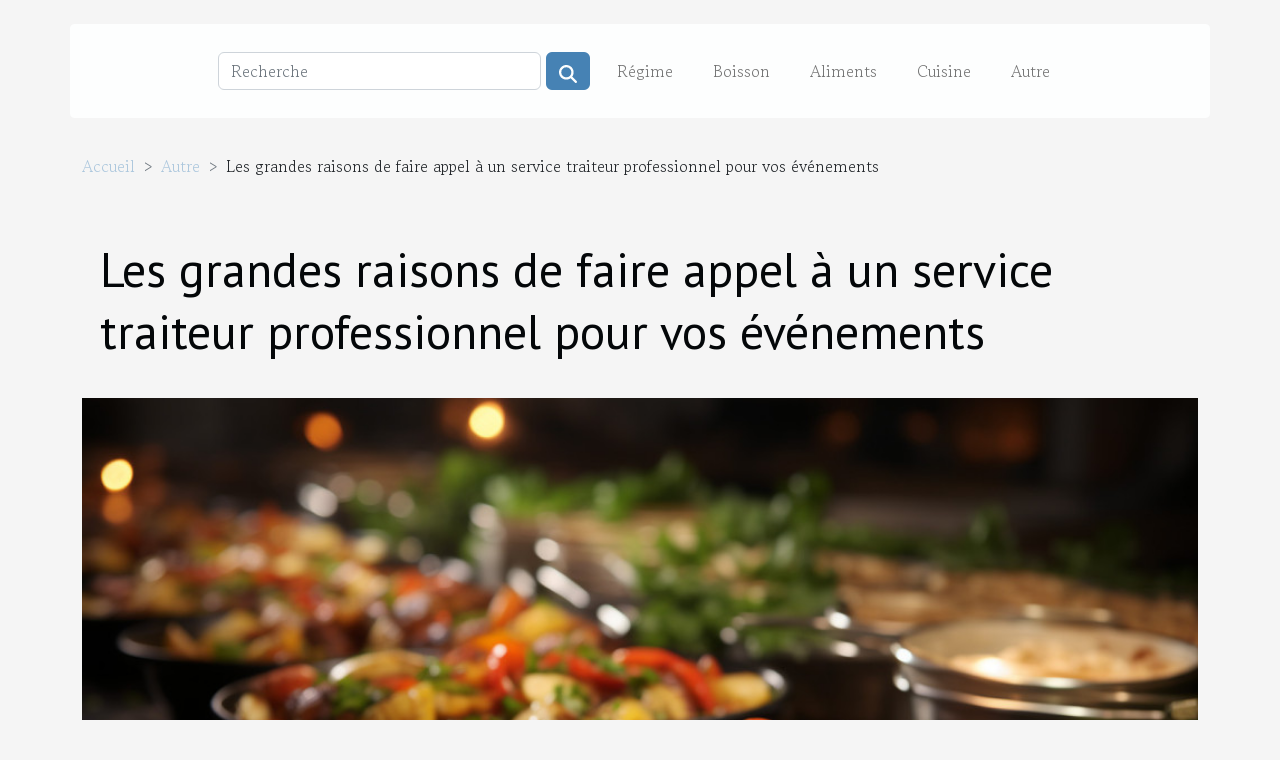

--- FILE ---
content_type: text/html; charset=UTF-8
request_url: https://www.terroir-armagnac.com/les-grandes-raisons-de-faire-appel-a-un-service-traiteur-professionnel-pour-vos-evenements/
body_size: 5635
content:
<!DOCTYPE html>
    <html lang="fr">
<head>
    <meta charset="utf-8">
    <title>Les grandes raisons de faire appel à un service traiteur professionnel pour vos événements  - www.terroir-armagnac.com</title>

<meta name="description" content="">

<meta name="robots" content="index,follow" />
<link rel="icon" type="image/png" href="/favicon.png" />


    <meta name="viewport" content="width=device-width, initial-scale=1">
    <link rel="stylesheet" href="/css/style2.css">
</head>
<body>
    <header>
    <div class="container-fluid d-flex justify-content-center">
        <nav class="navbar container navbar-expand-xl m-0 pt-3 pb-3">
            <div class="container-fluid">
                <button class="navbar-toggler" type="button" data-bs-toggle="collapse" data-bs-target="#navbarSupportedContent" aria-controls="navbarSupportedContent" aria-expanded="false" aria-label="Toggle navigation">
                    <svg xmlns="http://www.w3.org/2000/svg" fill="currentColor" class="bi bi-list" viewBox="0 0 16 16">
                        <path fill-rule="evenodd" d="M2.5 12a.5.5 0 0 1 .5-.5h10a.5.5 0 0 1 0 1H3a.5.5 0 0 1-.5-.5m0-4a.5.5 0 0 1 .5-.5h10a.5.5 0 0 1 0 1H3a.5.5 0 0 1-.5-.5m0-4a.5.5 0 0 1 .5-.5h10a.5.5 0 0 1 0 1H3a.5.5 0 0 1-.5-.5"></path>
                    </svg>
                </button>
                <div class="collapse navbar-collapse" id="navbarSupportedContent">
                    <form class="d-flex" role="search" method="get" action="/search">
    <input type="search" class="form-control"  name="q" placeholder="Recherche" aria-label="Recherche"  pattern=".*\S.*" required>
    <button type="submit" class="btn">
        <svg xmlns="http://www.w3.org/2000/svg" width="18px" height="18px" fill="currentColor" viewBox="0 0 512 512">
                    <path d="M416 208c0 45.9-14.9 88.3-40 122.7L502.6 457.4c12.5 12.5 12.5 32.8 0 45.3s-32.8 12.5-45.3 0L330.7 376c-34.4 25.2-76.8 40-122.7 40C93.1 416 0 322.9 0 208S93.1 0 208 0S416 93.1 416 208zM208 352a144 144 0 1 0 0-288 144 144 0 1 0 0 288z"/>
                </svg>
    </button>
</form>
                    <ul class="navbar-nav">
                                                    <li class="nav-item">
    <a href="/regime" class="nav-link">Régime</a>
    </li>
                                    <li class="nav-item">
    <a href="/boisson" class="nav-link">Boisson</a>
    </li>
                                    <li class="nav-item">
    <a href="/aliments" class="nav-link">Aliments</a>
    </li>
                                    <li class="nav-item">
    <a href="/cuisine" class="nav-link">Cuisine</a>
    </li>
                                    <li class="nav-item">
    <a href="/autre" class="nav-link">Autre</a>
    </li>
                            </ul>
                </div>
            </div>
        </nav>
    </div> 
</header>
<div class="container">
        <nav aria-label="breadcrumb"
               style="--bs-breadcrumb-divider: '&gt;';" >
            <ol class="breadcrumb">
                <li class="breadcrumb-item"><a href="/">Accueil</a></li>
                                    <li class="breadcrumb-item  active ">
                        <a href="/autre" title="Autre">Autre</a>                    </li>
                                <li class="breadcrumb-item">
                    Les grandes raisons de faire appel à un service traiteur professionnel pour vos événements                </li>
            </ol>
        </nav>
    </div>
<div class="container-fluid">
    <main class="container sidebar-left mt-2">
        <div class="row">
            <div>
                                    <h1>
                        Les grandes raisons de faire appel à un service traiteur professionnel pour vos événements                    </h1>
                
                    <img class="img-fluid" src="/images/les-grandes-raisons-de-faire-appel-a-un-service-traiteur-professionnel-pour-vos-evenements.jpeg" alt="Les grandes raisons de faire appel à un service traiteur professionnel pour vos événements">
            </div>

            <aside class="col-lg-3 order-2 order-lg-1 col-12 aside-left">
            <!--     -->

                <div class="list-img-none">
                    <h2>Similaire</h2>                            <section>
                    <figure><a href="/quels-criteres-pour-choisir-un-couteau-japonais" title="Quels critères pour choisir un couteau japonais ?"><img class="img-fluid" src="/images/quels-criteres-pour-choisir-un-couteau-japonais.jpeg" alt="Quels critères pour choisir un couteau japonais ?"></a></figure><figcaption>Quels critères pour choisir un couteau japonais ?</figcaption>                    <div>
                                                <h3><a href="/quels-criteres-pour-choisir-un-couteau-japonais" title="Quels critères pour choisir un couteau japonais ?">Quels critères pour choisir un couteau japonais ?</a></h3>                    </div>
                </section>
                            <section>
                    <figure><a href="/un-dessert-facile-a-essayer-pour-le-nouvel-an-chinois" title="Un dessert facile à essayer pour le Nouvel An chinois"><img class="img-fluid" src="/images/un-dessert-facile-a-essayer-pour-le-nouvel-an-chinois.jpeg" alt="Un dessert facile à essayer pour le Nouvel An chinois"></a></figure><figcaption>Un dessert facile à essayer pour le Nouvel An chinois</figcaption>                    <div>
                                                <h3><a href="/un-dessert-facile-a-essayer-pour-le-nouvel-an-chinois" title="Un dessert facile à essayer pour le Nouvel An chinois">Un dessert facile à essayer pour le Nouvel An chinois</a></h3>                    </div>
                </section>
                            <section>
                    <figure><a href="/choisir-un-four-a-pizza-professionnel-comment-proceder-2" title="Choisir un four à pizza professionnel : comment procéder ?"><img class="img-fluid" src="/images/choisir-un-four-a-pizza-professionnel-comment-proceder.jpeg" alt="Choisir un four à pizza professionnel : comment procéder ?"></a></figure><figcaption>Choisir un four à pizza professionnel : comment procéder ?</figcaption>                    <div>
                                                <h3><a href="/choisir-un-four-a-pizza-professionnel-comment-proceder-2" title="Choisir un four à pizza professionnel : comment procéder ?">Choisir un four à pizza professionnel : comment procéder ?</a></h3>                    </div>
                </section>
                            <section>
                    <figure><a href="/comment-bien-choisir-son-materiel-et-son-equipement-de-cuisine" title="Comment bien choisir son matériel et son équipement de cuisine ?"><img class="img-fluid" src="/images/comment-bien-choisir-son-materiel-et-son-equipement-de-cuisine.jpg" alt="Comment bien choisir son matériel et son équipement de cuisine ?"></a></figure><figcaption>Comment bien choisir son matériel et son équipement de cuisine ?</figcaption>                    <div>
                                                <h3><a href="/comment-bien-choisir-son-materiel-et-son-equipement-de-cuisine" title="Comment bien choisir son matériel et son équipement de cuisine ?">Comment bien choisir son matériel et son équipement de cuisine ?</a></h3>                    </div>
                </section>
                            <section>
                    <figure><a href="/pourquoi-opter-pour-une-cuisine-professionnelle" title="Pourquoi opter pour une cuisine professionnelle ?"><img class="img-fluid" src="/images/pourquoi-opter-pour-une-cuisine-professionnelle.jpg" alt="Pourquoi opter pour une cuisine professionnelle ?"></a></figure><figcaption>Pourquoi opter pour une cuisine professionnelle ?</figcaption>                    <div>
                                                <h3><a href="/pourquoi-opter-pour-une-cuisine-professionnelle" title="Pourquoi opter pour une cuisine professionnelle ?">Pourquoi opter pour une cuisine professionnelle ?</a></h3>                    </div>
                </section>
                            <section>
                    <figure><a href="/comment-choisir-le-meilleur-vin-pour-son-mariage" title="Comment choisir le meilleur vin pour son mariage ?"><img class="img-fluid" src="/images/comment-choisir-le-meilleur-vin-pour-son-mariage.jpeg" alt="Comment choisir le meilleur vin pour son mariage ?"></a></figure><figcaption>Comment choisir le meilleur vin pour son mariage ?</figcaption>                    <div>
                                                <h3><a href="/comment-choisir-le-meilleur-vin-pour-son-mariage" title="Comment choisir le meilleur vin pour son mariage ?">Comment choisir le meilleur vin pour son mariage ?</a></h3>                    </div>
                </section>
                                    </div>
            </aside>

            <div class="col-lg-9 order-1 order-lg-2 col-12 main">
                <article><details  open >
                    <summary>Sommaire</summary>
        
                                    <ol>
                                        <li>
                        <a href="javascript:;" onclick="document.querySelector('#anchor_0').scrollIntoView();">Bénéficier d’un bon accompagnement</a>
                    </li>
                                                                                    <li>
                        <a href="javascript:;" onclick="document.querySelector('#anchor_1').scrollIntoView();">Des plats personnalisés pour vous régaler avec vos proches </a>
                    </li>
                                                                                    <li>
                        <a href="javascript:;" onclick="document.querySelector('#anchor_2').scrollIntoView();">Avoir des plats bien protégés</a>
                    </li>
                                                            </ol>
                        </details>

                    <div><p style="text-align:justify">La réussite d’un grand événement nécessite dans la majorité des cas, l’intervention de ceux qui s&rsquo;y connaissent mieux en la matière. Pour avoir des menus un peu plus agréables au moment d’une cérémonie de mariage, d&rsquo;anniversaire, de baptême ou d&rsquo;un évènement d’entreprise par exemple, il est primordial de faire recours à des professionnels en la matière. D’où l’importance d’un acteur pro de l’évènementiel.</p>
<h2 id="anchor_0">Bénéficier d’un bon accompagnement</h2>
<p style="text-align:justify">Si vous envisagez organiser un événement de marque sans être stressé, le recours à un service traiteur professionnel est la meilleure option à choisir. Vous pouvez&nbsp;<a href="https://www.eventsforyou.fr/">continuer à lire ceci</a>, c’est-à-dire cet article pour avoir plus d&rsquo;idées sur cela. En réalité, le simple fait de faire appel à celui-ci vous permet d’avoir à votre disposition une équipe sur mesure capable de répondre à vos attentes, notamment dans la proposition et la préparation des mets de l’événement. Ainsi, vous serez moins stressé tout en bénéficiant d&rsquo;un gain de temps intéressant pour l’organisation.</p>
<p style="text-align:justify">En un mot, la présence d’un service traiteur vous épargne de toutes les contraintes liées à la réussite de vos événements. Vous n’aurez donc pas à réfléchir aux problématiques des quantités et de stockage.</p>
<h2 id="anchor_1">Des plats personnalisés pour vous régaler avec vos proches&nbsp;</h2>
<p style="text-align:justify">Avec une équipe traiteur, vous bénéficiez d’un large choix de menus et formules 100% personnalisables. Ce qui vous permet de choisir vous-même des plats de votre référence comme :</p>
<ul>
<li style="text-align:justify">Cocktails&nbsp;;</li>
<li style="text-align:justify">Buffets&nbsp;;</li>
<li style="text-align:justify">Banquets&nbsp;;</li>
<li style="text-align:justify">Barbecue&nbsp;;</li>
<li style="text-align:justify">Cuisson à la broche, etc.&nbsp;</li>
</ul>
<p style="text-align:justify">Voilà quelques gammes de menus que ce dernier peut vous présenter afin de vous aider à bien prendre soin de vos proches qui seront présents à votre fête.</p>
<h2 id="anchor_2">Avoir des plats bien protégés</h2>
<p style="text-align:justify">Voici une autre grande raison de faire recours à ce professionnel d’un tel domaine. Un traiteur professionnel vous aide à avoir une hygiène et une sécurité alimentaire garanties. Non seulement, vous aurez des produits alimentaires d&rsquo;origine tracés ainsi qu’une préparation dans une cuisine contrôlée.</p><div>
                    <fieldset><time datetime="2022-12-06 07:36:01">6 décembre 2022 07:36</time>                        <ul>
                    <li><a href="mailto:?subject=Les grandes raisons de faire appel à un service traiteur professionnel pour vos événements&amp;body=Les grandes raisons de faire appel à un service traiteur professionnel pour vos événements: https://www.terroir-armagnac.com/les-grandes-raisons-de-faire-appel-a-un-service-traiteur-professionnel-pour-vos-evenements&quot;" rel="nofollow" target="_blank"><i class="social-mail"></i></a></li>
                    <li><a href="https://reddit.com/submit?url=https://www.terroir-armagnac.com/les-grandes-raisons-de-faire-appel-a-un-service-traiteur-professionnel-pour-vos-evenements&amp;title=Les grandes raisons de faire appel à un service traiteur professionnel pour vos événements" rel="nofollow" target="_blank"><i class="social-reddit"></i></a></li>
                    <li><a href="https://twitter.com/share?url=https://www.terroir-armagnac.com/les-grandes-raisons-de-faire-appel-a-un-service-traiteur-professionnel-pour-vos-evenements&amp;text=Les grandes raisons de faire appel à un service traiteur professionnel pour vos événements" rel="nofollow" target="_blank"><i class="social-twitter"></i></a></li>
                    <li><a href="https://www.facebook.com/sharer.php?u=https://www.terroir-armagnac.com/les-grandes-raisons-de-faire-appel-a-un-service-traiteur-professionnel-pour-vos-evenements" rel="nofollow" target="_blank"><i class="social-facebook"></i></a></li>
                    <li><a href="https://t.me/share/url?url=https://www.terroir-armagnac.com/les-grandes-raisons-de-faire-appel-a-un-service-traiteur-professionnel-pour-vos-evenements&amp;text=Les grandes raisons de faire appel à un service traiteur professionnel pour vos événements" rel="nofollow" target="_blank"><i class="social-telegram"></i></a></li>
                    <li><a href="https://pinterest.com/pin/create/bookmarklet/?media=/images/les-grandes-raisons-de-faire-appel-a-un-service-traiteur-professionnel-pour-vos-evenements.jpeg&amp;url=https://www.terroir-armagnac.com/les-grandes-raisons-de-faire-appel-a-un-service-traiteur-professionnel-pour-vos-evenements&amp;is_video=0&amp;description=Les grandes raisons de faire appel à un service traiteur professionnel pour vos événements" rel="nofollow" target="_blank"><i class="social-pinterest"></i></a></li>
                    <li><a href="https://www.linkedin.com/shareArticle?url=https://www.terroir-armagnac.com/les-grandes-raisons-de-faire-appel-a-un-service-traiteur-professionnel-pour-vos-evenements&amp;title=Les grandes raisons de faire appel à un service traiteur professionnel pour vos événements" rel="nofollow" target="_blank"><i class="social-linkedin"></i></a></li>
            </ul></fieldset></article>            </div>
        </div>
        <section class="newest-list">
        <div class="container">
                        <h2>Sur le même sujet</h2>
            <div class="row">
                                    <div class="col-12 col-md-4">
                        <figure><a href="/creer-des-espaces-cosy-chez-soi-pour-plus-de-legerete-au-quotidien" title="Créer des espaces cosy chez soi pour plus de légèreté au quotidien"><img class="img-fluid" src="/images/creer-des-espaces-cosy-chez-soi-pour-plus-de-legerete-au-quotidien.jpg" alt="Créer des espaces cosy chez soi pour plus de légèreté au quotidien"></a></figure><figcaption>Créer des espaces cosy chez soi pour plus de légèreté au quotidien</figcaption>                        <div>
                                                    </div>
                        <h4><a href="/creer-des-espaces-cosy-chez-soi-pour-plus-de-legerete-au-quotidien" title="Créer des espaces cosy chez soi pour plus de légèreté au quotidien">Créer des espaces cosy chez soi pour plus de légèreté au quotidien</a></h4>                        <time datetime="2025-03-26 02:34:04">26 mars 2025 02:34</time>                        <div>
La quête d'un havre de paix chez soi n'a jamais été aussi prépondérante dans nos vies trépidantes...</div>                    </div>
                                    <div class="col-12 col-md-4">
                        <figure><a href="/les-ustensiles-indispensables-pour-un-bar-maison-complet" title="Les ustensiles indispensables pour un bar maison complet"><img class="img-fluid" src="/images/les-ustensiles-indispensables-pour-un-bar-maison-complet.jpeg" alt="Les ustensiles indispensables pour un bar maison complet"></a></figure><figcaption>Les ustensiles indispensables pour un bar maison complet</figcaption>                        <div>
                                                    </div>
                        <h4><a href="/les-ustensiles-indispensables-pour-un-bar-maison-complet" title="Les ustensiles indispensables pour un bar maison complet">Les ustensiles indispensables pour un bar maison complet</a></h4>                        <time datetime="2024-03-23 00:10:02">23 mars 2024 00:10</time>                        <div>
La mixologie, ou l'art de préparer des cocktails, est une pratique qui continue de séduire les...</div>                    </div>
                                    <div class="col-12 col-md-4">
                        <figure><a href="/quelles-sont-les-meilleures-options-de-sauces-americaines-pour-une-experience-poisson-inoubliable" title="Quelles sont les meilleures options de sauces américaines pour une expérience poisson inoubliable?"><img class="img-fluid" src="/images/quelles-sont-les-meilleures-options-de-sauces-americaines-pour-une-experience-poisson-inoubliable.jpeg" alt="Quelles sont les meilleures options de sauces américaines pour une expérience poisson inoubliable?"></a></figure><figcaption>Quelles sont les meilleures options de sauces américaines pour une expérience poisson inoubliable?</figcaption>                        <div>
                                                    </div>
                        <h4><a href="/quelles-sont-les-meilleures-options-de-sauces-americaines-pour-une-experience-poisson-inoubliable" title="Quelles sont les meilleures options de sauces américaines pour une expérience poisson inoubliable?">Quelles sont les meilleures options de sauces américaines pour une expérience poisson inoubliable?</a></h4>                        <time datetime="2023-11-27 00:18:02">27 novembre 2023 00:18</time>                        <div>Les sauces américaines ont conquis le monde culinaire grâce à leur polyvalence et leurs saveurs...</div>                    </div>
                                    <div class="col-12 col-md-4">
                        <figure><a href="/quels-petits-dejeuners-rapides-a-cuisiner-pour-le-teletravailleur-en-plein-confinement" title="Quels petits déjeuners rapides à cuisiner pour le télétravailleur en plein confinement ?"><img class="img-fluid" src="/images/quels-petits-dejeuners-rapides-a-cuisiner-pour-le-teletravailleur-en-plein-confinement.jpeg" alt="Quels petits déjeuners rapides à cuisiner pour le télétravailleur en plein confinement ?"></a></figure><figcaption>Quels petits déjeuners rapides à cuisiner pour le télétravailleur en plein confinement ?</figcaption>                        <div>
                                                    </div>
                        <h4><a href="/quels-petits-dejeuners-rapides-a-cuisiner-pour-le-teletravailleur-en-plein-confinement" title="Quels petits déjeuners rapides à cuisiner pour le télétravailleur en plein confinement ?">Quels petits déjeuners rapides à cuisiner pour le télétravailleur en plein confinement ?</a></h4>                        <time datetime="2023-10-26 18:35:12">26 octobre 2023 18:35</time>                        <div>Le télétravail est une méthode de travail révélée par le confinement. Mais celui qui la pratique...</div>                    </div>
                                    <div class="col-12 col-md-4">
                        <figure><a href="/lart-de-la-science-culinaire-comment-les-technologies-modernes-transforment-les-recettes-traditionnelles" title="L&#039;art de la science culinaire : Comment les technologies modernes transforment les recettes traditionnelles"><img class="img-fluid" src="/images/lart-de-la-science-culinaire-comment-les-technologies-modernes-transforment-les-recettes-traditionnelles.jpeg" alt="L&#039;art de la science culinaire : Comment les technologies modernes transforment les recettes traditionnelles"></a></figure><figcaption>L'art de la science culinaire : Comment les technologies modernes transforment les recettes traditionnelles</figcaption>                        <div>
                                                    </div>
                        <h4><a href="/lart-de-la-science-culinaire-comment-les-technologies-modernes-transforment-les-recettes-traditionnelles" title="L&#039;art de la science culinaire : Comment les technologies modernes transforment les recettes traditionnelles">L'art de la science culinaire : Comment les technologies modernes transforment les recettes traditionnelles</a></h4>                        <time datetime="2023-10-19 01:44:08">19 octobre 2023 01:44</time>                        <div>
La gastronomie, cet art sublime qui fait voyager nos papilles, a toujours été un domaine en...</div>                    </div>
                                    <div class="col-12 col-md-4">
                        <figure><a href="/quelles-sont-les-contributions-des-vins-dans-le-secteur-culinaire" title="Quelles sont les contributions des vins dans le secteur culinaire ?"><img class="img-fluid" src="/images/quelles-sont-les-contributions-des-vins-dans-le-secteur-culinaire.jpeg" alt="Quelles sont les contributions des vins dans le secteur culinaire ?"></a></figure><figcaption>Quelles sont les contributions des vins dans le secteur culinaire ?</figcaption>                        <div>
                                                    </div>
                        <h4><a href="/quelles-sont-les-contributions-des-vins-dans-le-secteur-culinaire" title="Quelles sont les contributions des vins dans le secteur culinaire ?">Quelles sont les contributions des vins dans le secteur culinaire ?</a></h4>                        <time datetime="2023-10-02 02:22:02">2 octobre 2023 02:22</time>                        <div>Le mariage entre le vin et la cuisine date de plusieurs siècles et son importance dans le secteur...</div>                    </div>
                                    <div class="col-12 col-md-4">
                        <figure><a href="/impact-economique-des-conversions-culinaires-sur-le-commerce-international-de-recettes" title="Impact économique des conversions culinaires sur le commerce international de recettes"><img class="img-fluid" src="/images/impact-economique-des-conversions-culinaires-sur-le-commerce-international-de-recettes.jpeg" alt="Impact économique des conversions culinaires sur le commerce international de recettes"></a></figure><figcaption>Impact économique des conversions culinaires sur le commerce international de recettes</figcaption>                        <div>
                                                    </div>
                        <h4><a href="/impact-economique-des-conversions-culinaires-sur-le-commerce-international-de-recettes" title="Impact économique des conversions culinaires sur le commerce international de recettes">Impact économique des conversions culinaires sur le commerce international de recettes</a></h4>                        <time datetime="2023-09-08 02:14:07">8 septembre 2023 02:14</time>                        <div>
Abordons le sujet fascinant de l&rsquo;impact économique des conversions culinaires sur le...</div>                    </div>
                                    <div class="col-12 col-md-4">
                        <figure><a href="/vue-globale-sur-leconomie-circulaire" title="Vue globale sur l&#039;économie circulaire"><img class="img-fluid" src="/images/vue-globale-sur-leconomie-circulaire.jpeg" alt="Vue globale sur l&#039;économie circulaire"></a></figure><figcaption>Vue globale sur l'économie circulaire</figcaption>                        <div>
                                                    </div>
                        <h4><a href="/vue-globale-sur-leconomie-circulaire" title="Vue globale sur l&#039;économie circulaire">Vue globale sur l'économie circulaire</a></h4>                        <time datetime="2023-08-05 03:58:03">5 août 2023 03:58</time>                        <div>
L&rsquo;économie circulaire est un concept qui gagne en popularité à une époque où la durabilité...</div>                    </div>
                                    <div class="col-12 col-md-4">
                        <figure><a href="/que-faut-il-savoir-de-la-cave-o-epicuriens" title="Que faut-il savoir de La cave Ô Épicuriens ?"><img class="img-fluid" src="/images/que-faut-il-savoir-de-la-cave-o-epicuriens.jpeg" alt="Que faut-il savoir de La cave Ô Épicuriens ?"></a></figure><figcaption>Que faut-il savoir de La cave Ô Épicuriens ?</figcaption>                        <div>
                                                    </div>
                        <h4><a href="/que-faut-il-savoir-de-la-cave-o-epicuriens" title="Que faut-il savoir de La cave Ô Épicuriens ?">Que faut-il savoir de La cave Ô Épicuriens ?</a></h4>                        <time datetime="2023-04-13 05:04:05">13 avril 2023 05:04</time>                        <div>La Cave Ô Épicuriens est une cave à vin de renommée située à Paris, en France. Spécialisée dans...</div>                    </div>
                                    <div class="col-12 col-md-4">
                        <figure><a href="/comment-choisir-le-bon-couteau-de-cuisine" title="Comment choisir le bon couteau de cuisine?"><img class="img-fluid" src="/images/comment-choisir-le-bon-couteau-de-cuisine.jpeg" alt="Comment choisir le bon couteau de cuisine?"></a></figure><figcaption>Comment choisir le bon couteau de cuisine?</figcaption>                        <div>
                                                    </div>
                        <h4><a href="/comment-choisir-le-bon-couteau-de-cuisine" title="Comment choisir le bon couteau de cuisine?">Comment choisir le bon couteau de cuisine?</a></h4>                        <time datetime="2023-03-07 03:20:02">7 mars 2023 03:20</time>                        <div>Ustensile de cuisine incontournable, le couteau est multi tâches. En tant que professionnel ou...</div>                    </div>
                            </div>
        </div>
    </section>
    
                
    </main>
</div>
<footer>
    <div class="container-fluid">
        <div class="container">
            <div class="row default-search">
                <div class="col-12 col-lg-4">
                    <form class="d-flex" role="search" method="get" action="/search">
    <input type="search" class="form-control"  name="q" placeholder="Recherche" aria-label="Recherche"  pattern=".*\S.*" required>
    <button type="submit" class="btn">
        <svg xmlns="http://www.w3.org/2000/svg" width="18px" height="18px" fill="currentColor" viewBox="0 0 512 512">
                    <path d="M416 208c0 45.9-14.9 88.3-40 122.7L502.6 457.4c12.5 12.5 12.5 32.8 0 45.3s-32.8 12.5-45.3 0L330.7 376c-34.4 25.2-76.8 40-122.7 40C93.1 416 0 322.9 0 208S93.1 0 208 0S416 93.1 416 208zM208 352a144 144 0 1 0 0-288 144 144 0 1 0 0 288z"/>
                </svg>
    </button>
</form>
                </div>
                <div class="col-12 col-lg-4">
                    <section>
            <div>
                <h3><a href="/regime" title="Régime">Régime</a></h3>                            </div>
        </section>
            <section>
            <div>
                <h3><a href="/boisson" title="Boisson">Boisson</a></h3>                            </div>
        </section>
            <section>
            <div>
                <h3><a href="/aliments" title="Aliments">Aliments</a></h3>                            </div>
        </section>
            <section>
            <div>
                <h3><a href="/cuisine" title="Cuisine">Cuisine</a></h3>                            </div>
        </section>
            <section>
            <div>
                <h3><a href="/autre" title="Autre">Autre</a></h3>                            </div>
        </section>
                        </div>
                <div class="col-12 col-lg-4">
                    (C) 2026
                                    </div>
            </div>
        </div>
    </div>
</footer>
    <script src="https://cdn.jsdelivr.net/npm/bootstrap@5.0.2/dist/js/bootstrap.bundle.min.js" integrity="sha384-MrcW6ZMFYlzcLA8Nl+NtUVF0sA7MsXsP1UyJoMp4YLEuNSfAP+JcXn/tWtIaxVXM" crossorigin="anonymous"></script>
    </body>
</html>
